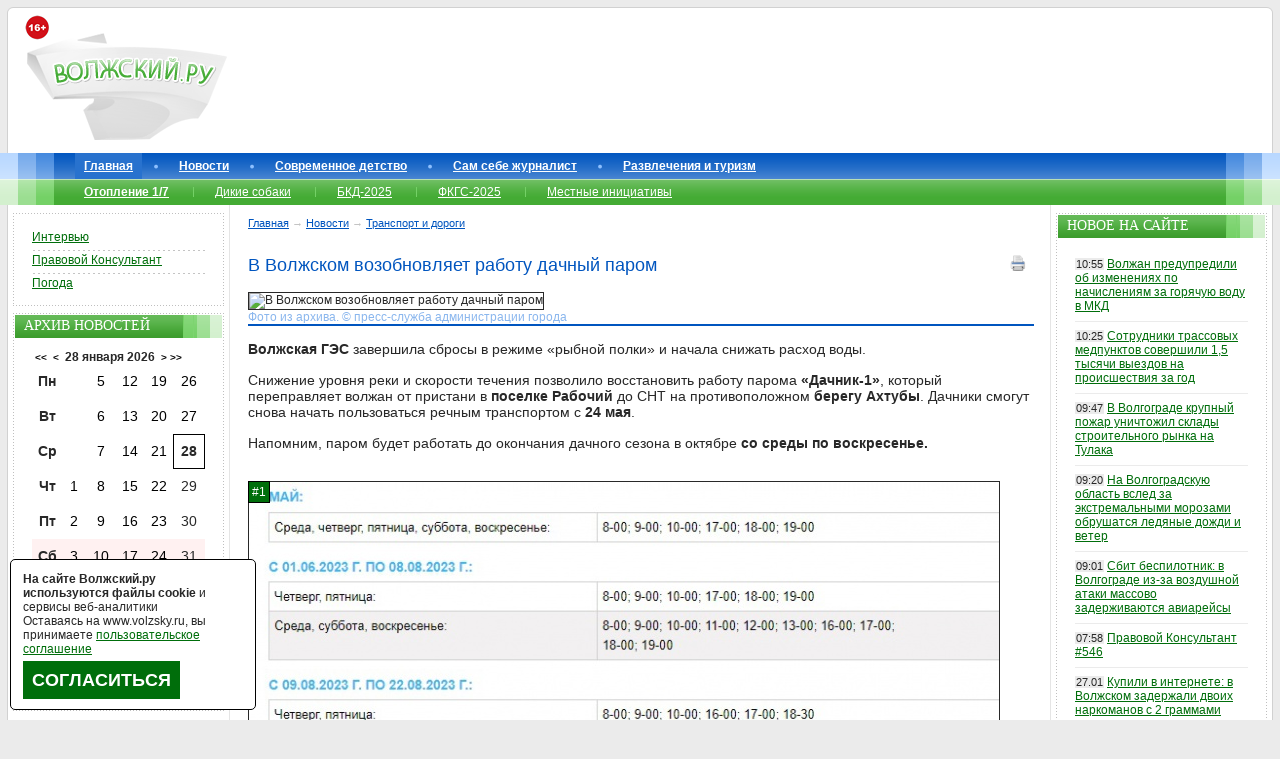

--- FILE ---
content_type: text/html; charset=windows-1251
request_url: https://www.volzsky.ru/index.php?wx=16&wx2=68400
body_size: 15937
content:
<!DOCTYPE html PUBLIC "-//W3C//DTD XHTML 1.0 Strict//EN" 
"//www.w3.org/TR/xhtml1/DTD/xhtml1-strict.dtd"> 
<html xmlns="//www.w3.org/1999/xhtml">
	<head>
		<base href="https://www.volzsky.ru/" />
		<title>В Волжском возобновляет работу дачный паром - Волжский.ру</title>
		<meta name="description" content="В Волжском возобновляет работу дачный паром" />
		<meta name="keywords" content="В, Волжском, возобновляет, работу, дачный, паром" />
		<meta http-equiv="Content-Type" content="text/html; charset=windows-1251" />
		<meta name="copyright" content="&copy; 2007-2026 Волжский.ру" />
		<meta http-equiv="imagetoolbar" content="no" />
		
	<meta property = "og:title" content = "В Волжском возобновляет работу дачный паром" />
	<meta property = "og:type" content = "article" />
	<meta property = "og:image" content = "https://www.volzsky.ru/img/2020/volzsky.ru-parom-pereprava-1.jpg" />
	<meta property = "og:description" content = "Снижение уровня реки и скорости течения позволило восстановить работу парома «Дачник-1»." />
	<meta property = "og:site_name" content = "Волжский.ру" />
	<meta property = "og:url" content = "https://www.volzsky.ru/index.php?wx=16&wx2=68400" />
	<link rel="canonical" href="https://www.volzsky.ru/index.php?wx=16&wx2=68400" />
	<link rel='amphtml' href='https://www.volzsky.ru/amp/68400/'>		<link rel="stylesheet" href="/1.css" type="text/css" />
		<link rel="shortcut icon" href="/favicon.ico">
		<link rel="alternate" type="application/rss+xml" title="Новости Волжского в RSS формате" href="/rss.php" />
						<script type="text/javascript" src="/jquery.min.js"></script>
		<script async type="text/javascript" src="/swfobject.js"></script> 
		<script async type="text/javascript" src="/error_report.js"></script>
		<script async type="text/javascript" src="/report.js"></script>
		<script async type="text/javascript" src="/reload_captcha.js"></script>
		<script async type="text/javascript" src="/ajax-dynamic-content.js"></script>
		<script async type="text/javascript" src="/ajax.js"></script>
		<script async type="text/javascript" src="/ajax-tooltip.js"></script>			
				<script>var no_google=0;</script>
		<!--[if IE 6]>
		<script async type="text/javascript" src="/minmax.js"></script>
		<![endif]-->
		<script async src="/DD_belatedPNG_0.0.8a-min.js" type="text/javascript"></script>
		<!--[if IE 9]>
		<link rel="stylesheet" href="/ie9.css" type="text/css" />
		<![endif]-->
		<script type="text/javascript" src="/js.js" async></script>
		<script async type="text/javascript">
			function getRandomArbitary(min, max)
			{
				max=max+1;
				return Math.floor(Math.random() * (max - min)) + min;
			}
		</script>
	</head>
	<body>
	
  		<div id="btouter">

			<!-- header -->
			<div id="header">
				<div id="header_1">
					<div id="header_1_1"> 
						<img loading="lazy"src="/images/16+.png" alt="16+" style="left: 10px;position: absolute;top: 15px; z-index:9;" />
						<a href="/"><img loading="lazy" id="logo" src="/images/v2/logo.png" alt="Волжский.ру" /></a>

						<div class="lr_banner" id="rekl-header" style="margin-left:220px;"><center>
							<div id="rekl-header-1">
							
							</div>
							<div id="rekl-header-2"></div>
						</center></div>
						

					</div>
				</div>
			</div>
			<!--//header-->

			<!--topmenu-->

			<div id="topmenu">
				<div id="topmenu_1">
					<div id="topmenu_1_1">
						<ul class="tm">
							<li id="menu-item0" class="tmactive"><a href="/">Главная</a></li><li id="menu-item1"><a href="/index.php?wx=16" >Новости</a></li><li id="menu-item2"><a href="/teen/" >Современное детство</a></li><li id="menu-item3"><a href="/razdel/sam-sebe-zhurnalist/" >Сам себе журналист</a></li><li id="menu-item4"><a href="/razdel/sport-turizm-i-razvlecheniya/" >Развлечения и туризм</a></li>						</ul>
							<ul class="tsm"><li><a href="/sujet/otoplenie-1-7/" ><b>Отопление 1/7</b></a></li><li><a href="/sujet/brodyachie-sobaki-v-volzhskom/" >Дикие собаки</a></li><li><a href="/sujet/bkd-2025/" >БКД-2025</a></li><li><a href="/sujet/fkgs-2025/" >ФКГС-2025</a></li><li><a href="/sujet/initsiativnoe-byudzhetirovanie-2021/" >Местные инициативы</a></li></ul><ul class="tmnew"></ul>	

						<!--ul class="tmnew">
						</ul-->
					</div>
				</div>
			</div>
			<!--//topmenu-->

						<!--content-->
			<div id="bt">
				<div id="bt1">
					<div id="bt2">
						<div id="bt3">

							<div id="bt_center">

		<!--center_col-->

		<div class="btc_nav">
<span itemscope='' itemtype='https://schema.org/BreadcrumbList'><span itemscope='' itemprop='itemListElement' itemtype='https://schema.org/ListItem'> <a href='https://www.volzsky.ru/' itemprop='item' title='Главная'><span itemprop='name'>Главная</span><meta itemprop='position' content='1'></a></span> &#8594; <span itemscope='' itemprop='itemListElement' itemtype='https://schema.org/ListItem'><a href='/index.php?wx=16' itemprop='item' title='Новости'><span itemprop='name'>Новости</span><meta itemprop='position' content='2'></a></span>  &#8594; <span itemscope='' itemprop='itemListElement' itemtype='https://schema.org/ListItem'><a href='/index.php?wx=16&categ=9' itemprop='item' title='Транспорт и дороги'><span itemprop='name'>Транспорт и дороги</span><meta itemprop='position' content='3'></a></span></span>		</div>
		<div id="rekl-upcontent"></div>
		 

<script type="text/javascript">
<!--
function aler(ss) {
prompt("Прямая ссылка на сообщение", "https://www.volzsky.ru/index.php?wx=16&wx2=68400#k" + ss);
}
//-->
</script>
<script language="javascript">
 function CallPrint(strid)
 {
  var prtContent = document.getElementById(strid);
  var mainfotoContent='';
  if(jQuery('mainfoto').length){
	mainfotoContent = document.getElementById('mainfoto');
  }
  var WinPrint = window.open('','','left=50,top=50,width=800,height=640,toolbar=0,scrollbars=1,status=0');
  WinPrint.document.write('<style>img{padding:10px;} html,body{width:98%}</style><h1>'+document.getElementById ('title_news').innerHTML+'</h1>');
  WinPrint.document.write('<div id="print" class="contentpane">');
  if(jQuery('mainfoto').length){
	WinPrint.document.write(mainfotoContent.innerHTML);
  }
  WinPrint.document.write(prtContent.innerHTML);
  WinPrint.document.write('</div>');
  var date = new Date();
  WinPrint.document.write('<p>(с) <b>Волжский.ру</b>.<br/>Страница '+window.location.href+'<br/>Распечатана '+date+'</p>');
  
  WinPrint.document.close();
  WinPrint.focus();
  WinPrint.print();
  WinPrint.close();
  
 }
 </script>
 
<h1 class="title" id='title_news'>В Волжском возобновляет работу дачный паром<div style='float:right; cursor:pointer;'><a onClick="javascript:CallPrint('n_n');" ><img src='/images/print.png' alt='Распечатать новость' title='Распечатать новость' /></a></div></h1><div class='mainfoto' id='mainfoto'> <img loading="lazy" src="img/2020/volzsky.ru-parom-pereprava-1.jpg" alt="В Волжском возобновляет работу дачный паром " class="news" /><span> <br/>Фото из архива. &copy; пресс-служба администрации города </span> </div>  

 
			<div id='n_n' itemscope itemtype='https://schema.org/NewsArticle'>
			
			
            <meta itemscope itemprop='mainEntityOfPage' itemType='https://schema.org/WebPage' itemid='https://www.volzsky.ru/index.php?wx=16&wx2=68400' content='В Волжском возобновляет работу дачный паром'/>
            <meta itemprop='description' content='Снижение уровня реки и скорости течения позволило восстановить работу парома «Дачник-1».'/>
            <meta itemprop='dateModified' content='2023-05-23T11:51:16+03:00'/>
            <meta itemprop='datePublished' content='2023-05-23T11:51:16+03:00'/>
            <div itemprop='publisher' itemscope itemtype='https://schema.org/Organization' style='display:none;'>
                <div itemprop='image' content='https://www.volzsky.ru/logotype.jpg'/></div>
                <div itemprop='logo' itemscope itemtype='https://schema.org/ImageObject'><img alt='Волжский.ру' itemprop='url image' src='https://www.volzsky.ru/logotype.jpg'/></div>
                <meta itemprop='name' content='Волжский.ру'>
                <meta itemprop='telephone' content='+78443777747'>
                <meta itemprop='address' content='404110, Волгоградская область, г.Волжский, пр.Ленина, д.64'>
                <a rel='nofollow' itemprop='url' href='https://www.volzsky.ru/'>Волжский.ру</a>
                <a rel='nofollow' itemprop='sameAs' href='https://zen.yandex.ru/volzsky.ru'>Yandex Dzen</a>
                <a rel='nofollow' itemprop='sameAs' href='https://vk.com/volzsky_ru'>Вконтакте</a>
                <a rel='nofollow' itemprop='sameAs' href='https://ok.ru/volzsky'>Одноклассники</a>
                <a rel='nofollow' itemprop='sameAs' href='https://twitter.com/volzsky'>Twitter</a>
                <a rel='nofollow' itemprop='sameAs' href='https://wx1000.livejournal.com/'>LiveJournal</a>
                <a rel='nofollow' itemprop='sameAs' href='https://t.me/VolzskyRu'>Telegram</a>
            </div>
            <div itemprop='aggregateRating' itemscope itemtype='http://schema.org/AggregateRating'>
                <meta itemprop='ratingValue' content='10'/>
                <meta itemprop='bestRating' content='7.5'/>
                <meta itemprop='ratingCount' content='4'/>
            </div>			
			
			
            <div itemprop='headline' style='display:none;'>В Волжском возобновляет работу дачный паром</div>
            <span itemprop='image' itemscope itemtype='https://schema.org/ImageObject' style='display:none;'>
				<link itemprop='url' href='https://www.volzsky.ru/img/2020/volzsky.ru-parom-pereprava-1.jpg'/>
				<link itemprop='contentUrl' href='https://www.volzsky.ru/img/2020/volzsky.ru-parom-pereprava-1.jpg'/>
			</span>
            <a href='https://www.volzsky.ru/index.php?wx=320' itemprop='author' itemscope itemtype='https://schema.org/Person' style='display:none;'> <meta itemprop='name' content='Павлова Елена'/>Павлова Елена</a>			
		
			<p><b>Волжская ГЭС</b> завершила сбросы в режиме «рыбной полки»  и начала снижать расход воды. </p><p>Снижение уровня реки и скорости течения позволило восстановить работу парома <b>«Дачник-1»</b>, который переправляет волжан от пристани в <b>поселке Рабочий</b> до СНТ на противоположном <b>берегу Ахтубы</b>. Дачники смогут снова начать пользоваться речным транспортом с <b>24 мая</b>. </p><p>Напомним, паром будет работать до окончания дачного сезона в октябре <b>со среды по воскресенье. </b></p><p><div class="fotorep"><img src="//www.volzsky.ru/img/2023/v-volzhskom-vozobnovlyaet-rabotu-dachnyy-parom-1684829753.jpg" alt="В Волжском возобновляет работу дачный паром" class="news" loading="lazy" /></div>  <span style='display:none;'>18.223.151.94</span>  </p> <div align="right" style='color:#8BB7EE; CLEAR:both;'>  Вторник, 23 мая 2023 11:51:16 </div>
</div>

	<div class="votesta" itemscope itemtype="https://data-vocabulary.org/Review-aggregate">
		<span itemprop="rating" itemscope itemtype="https://data-vocabulary.org/Rating" style="display:none;"> 
		<span property="v:itemreviewed" style="display:none;">В Волжском возобновляет работу дачный паром</span>
		<!--span itemprop="count" style="display:none;">4</span-->
		<span itemprop="average" style="display:none;">7.5</span>
		<span itemprop="best" style="display:none;">10</span>
		</span>
	
	
		<span onclick="votesta('e953ec16435005d6bc8babe0b48df571',1)"><img src="/images/like.gif" alt="Хорошая новость" title="Хорошая новость" align="left" valign="bottom" /></span> 
		<div id="vote_sta" onmouseover="ajax_showTooltip(window.event,'sta_vote_all.php?id=e953ec16435005d6bc8babe0b48df571',this);return false" onmouseout="ajax_hideTooltip()"><span style='color: GREEN;'>+2</span></div> 
		<span onclick="votesta('e953ec16435005d6bc8babe0b48df571',2)"><img src="/images/dislike.gif" alt="Плохая новость" title="Плохая новость" align="left" valign="bottom" /></span>
	</div>
	<div style="clear: both; height:10px;"></div>
									
<center style="border-bottom: 2px solid #0055BF; width: 100%; padding-bottom:10px; margin-bottom: 25px;">
 

 
<script src="https://yastatic.net/share2/share.js"></script>
<div class="ya-share2" data-curtain data-size="l" data-limit="7" data-services="telegram,vkontakte,odnoklassniki,whatsapp,pocket,moimir"></div>



</center>	 						
	<noindex>
<center>

<div style="padding:10px; width:90%; border:3px SOLID #006E0B; margin-bottom:15px; font-size:1.4em;    line-height: normal;">Вам есть чем поделиться с волжанами? Вы можете самостоятельно отправлять нам свои новости, будь то проблемные отклики или позитивные отзывы - напишите нам в рубрику «<a href="https://www.volzsky.ru/razdel/sam-sebe-zhurnalist/" target="_blank"><b>Сам себе журналист</b></a>».
<br/><br/>
Подписывайтесь на нас в соцсетях: 
												<a href="//vk.com/volzsky_ru" title="Вконтакте" rel="nofollow" target="_blank"><img loading="lazy"src="/images/icon/vkontakte.png" alt="" /></a>
												<a href="//t.me/VolzskyRu" title="Telegram" rel="nofollow" target="_blank"><img loading="lazy"src="/images/icon/telegram.png" alt="" /></a>
												<a href="//ok.ru/volzsky" title="OK" rel="nofollow" target="_blank"><img loading="lazy"src="/upload/image/ok.png" alt="" /></a>
												<!--a href="//twitter.com/volzsky" title="twitter" rel="nofollow" target="_blank"><img loading="lazy"src="/images/icon/twitter.png" alt="" /></a>
												<a href="//wx1000.livejournal.com/" title="ЖЖ" rel="nofollow" target="_blank"><img loading="lazy"src="/images/icon/livejournal.png" alt="" /></a-->
												<a href="//dzen.ru/volzsky.ru" title="zen" rel="nofollow" target="_blank"><img loading="lazy" src="/images/icon/zen.png" alt="" /></a>
</div>
<div id="yandex_rtb_R-A-10468935-18"></div></center>
</noindex>

<script type="text/javascript" src="/jquery.scrollTo-min.js"> </script>
<script type="text/javascript">
 

function browserDetectNav()
{
	if (window.chrome) 
		return(true)
	else return(false);
}

</script>


					<script type="text/javascript">
var xmlHttp = createXmlHttpRequestObject();

function createXmlHttpRequestObject() 
{
  var xmlHttp;
  try
  {
    xmlHttp = new XMLHttpRequest();
  }
  catch(e)
  {
    var XmlHttpVersions = new Array("MSXML2.XMLHTTP.6.0",
                                    "MSXML2.XMLHTTP.5.0",
                                    "MSXML2.XMLHTTP.4.0",
                                    "MSXML2.XMLHTTP.3.0",
                                    "MSXML2.XMLHTTP",
                                    "Microsoft.XMLHTTP");
    for (var i=0; i<XmlHttpVersions.length && !xmlHttp; i++) 
    {
      try 
      { 
        xmlHttp = new ActiveXObject(XmlHttpVersions[i]);
      } 
      catch (e) {}
    }
  }
  if (!xmlHttp){
  }else {
    return xmlHttp;
	}
}

var type;
var id_type;

function comrefresh(type,id_type)
{
var type;
var id_type;
  if (xmlHttp)
  {
    try
    {
	  xmlHttp.open("GET", "com-print.php?type=" + type + "&id_type=" + id_type + "&rand" + (1+Math.round(Math.random()*99999)), true);
      xmlHttp.onreadystatechange = handlecomrefresh;
      xmlHttp.send(null);
	  
    }
    catch (e)
    {
    }
  }
}

function handlecomrefresh() 
{
  if (xmlHttp.readyState != 4)
  {
  }else
  
 if (xmlHttp.readyState == 4)
  {
    if (xmlHttp.status == 200) 
    {
      try
      {
        handleServerResponsecomrefresh();
      }
      catch(e)
      {
        //alert("Error reading the response: " + e.toString());
      }
    } 
    else
    {
      //alert("There was a problem retrieving the data:\n" + xmlHttp.statusText);
    }
  }
}

function handleServerResponsecomrefresh()
{
  var xmlResponse = xmlHttp.responseXML;
  if (!xmlResponse || !xmlResponse.documentElement)
    throw("Invalid XML structure:\n" + xmlHttp.responseText);
 
  var rootNodeName = xmlResponse.documentElement.nodeName;
  if (rootNodeName == "parsererror") 
    throw("Invalid XML structure:\n" + xmlHttp.responseText);
  xmlRoot = xmlResponse.documentElement;
  if (rootNodeName != "response" || !xmlRoot.firstChild)
    throw("Invalid XML structure:\n" + xmlHttp.responseText);
  responseText = xmlRoot.firstChild.data;

var on = document.getElementById("commetnprint");
on.innerHTML = "" + responseText;
}
					comrefresh(6,68400);
					var iii;
					
					function startPart(iii)
					{
						setTimeout("endPart()", 300000*iii);
					}
					function endPart()
					{
						comrefresh(6,68400);
						
					}
					for(iii=1;iii<99;iii++){
						startPart(iii);
					}
					
    $(document).ready(function() { 
      $("A#trigger").toggle(function() { 
        //ќтображаем скрытый блок 
        $("DIV#delcom").fadeIn(); 
        return false; 
      },  
      function() { 
        //ѕр¤чем скрытый блок 
        $("DIV#delcom").fadeOut(); 
        return false; 
      });
    });

	</script>
				<div id='commetnprint'><p><br/><B>Отображение старых комментариев отключено в целях вашей и нашей безопасности.</B></p></div><p><br/><B>Добавление новых комментариев заблокировано в связи с истечением времени.</B></p><div class="informer" style="width:150px;">Популярное за неделю:</div><div class="informerin"><div class="informeritem">
			<a href="/index.php?wx=16&wx2=82729">
				<img src="img/2026/volzsky.ru-vorony-dorozhki-i-tualet-v-volzhskom-obsudili-obnovlenie-zabroshennogo-uchastka-skvera-na-ulitse-sovetskoy.jpg" width="150" class="b" alt="Вороны, дорожки и туалет: в Волжском обсудили обновление заброшенного участка сквера на улице Советской" /> <br/>
				Вороны, дорожки и туалет: в Волжском обсудили обновление заброшенного участка сквера на улице Советской
			</a>
		</div><div class="informeritem">
			<a href="/index.php?wx=16&wx2=82683">
				<img src="img/2025/volzsky.ru-v-volzhskom-mogut-zapustit-polnostyu-vosstanovlennye-tramvai-tatra.jpg" width="150" class="b" alt="В Волгограде выпустили в город первый восстановленный трамвай на базе «Татра Т3»" /> <br/>
				В Волгограде выпустили в город первый восстановленный трамвай на базе «Татра Т3»
			</a>
		</div><div class="informeritem">
			<a href="/index.php?wx=16&wx2=82687">
				<img src="img/2022/volzsky.ru-zapravka-azs-benzin-toplivo-2.jpg" width="150" class="b" alt="В Волгоградской области цена за литр бензина преодолела отметку в 90 рублей" /> <br/>
				В Волгоградской области цена за литр бензина преодолела отметку в 90 рублей
			</a>
		</div><div class="informeritem">
			<a href="/index.php?wx=16&wx2=82748">
				<img src="img/2022/volzsky.ru-shkola-klass-karantin-ucheniki-shkolniki-uchebnyy-1.jpg" width="150" class="b" alt="«Единых нормативов нет»: в школах Волгоградской области из-за морозов отменяют или сокращают уроки" /> <br/>
				«Единых нормативов нет»: в школах Волгоградской области из-за морозов отменяют или сокращают уроки
			</a>
		</div><div class="informeritem">
			<a href="/index.php?wx=16&wx2=82677">
				<img src="img/2022/volzsky.ru-tramvay-puti-2.jpg" width="150" class="b" alt="УФАС обвинило Волжскую автоколонну № 1732 в завышении тарифов" /> <br/>
				УФАС обвинило Волжскую автоколонну № 1732 в завышении тарифов
			</a>
		</div><div class="informeritem">
			<a href="/index.php?wx=16&wx2=82724">
				<img src="img/2026/volzsky.ru-pristavy-zaselili-v-5-komnatnuyu-kvartiru-vystavlennogo-byvshyay-zhenoy-volzhanina.png" width="150" class="b" alt="Приставы заселили в 5-комнатную квартиру выставленного бывшей женой волжанина" /> <br/>
				Приставы заселили в 5-комнатную квартиру выставленного бывшей женой волжанина
			</a>
		</div><div class="informeritem">
			<a href="/index.php?wx=16&wx2=82690">
				<img src="img/2023/volzsky.ru-belka-mamaev-kurgan.jpg" width="150" class="b" alt="Зверьки уже едут: в старейшем парке Волжского заведут алтайских белок" /> <br/>
				Зверьки уже едут: в старейшем парке Волжского заведут алтайских белок
			</a>
		</div><div class="informeritem">
			<a href="/index.php?wx=16&wx2=82671">
				<img src="img/2026/volzsky.ru-obshchestvennye-obsuzhdeniya-v-volzhskom-rasshiryat-trupohranilishche.jpg" width="150" class="b" alt="Общественные обсуждения: в Волжском расширят трупохранилище" /> <br/>
				Общественные обсуждения: в Волжском расширят трупохранилище
			</a>
		</div><div class="informeritem">
			<a href="/index.php?wx=16&wx2=82705">
				<img src="img/2026/volzsky.ru-v-volzhskom-v-chastnom-dome-nasmert-ugorela-semya-iz-treh-chelovek.jpg" width="150" class="b" alt="В Волжском в частном доме насмерть угорела семья из трех человек" /> <br/>
				В Волжском в частном доме насмерть угорела семья из трех человек
			</a>
		</div><div class="informeritem">
			<a href="/index.php?wx=16&wx2=82718">
				<img src="img/2014/volzsky.ru-pamyatnik-voinam-pogibshim-v-gody-grazhdanskoy-i-velikoy-otechestvennoy-voyny.jpg" width="150" class="b" alt="Концерты, митинги, уроки мужества: в Волжском утвердили программу празднования Сталинградской Победы" /> <br/>
				Концерты, митинги, уроки мужества: в Волжском утвердили программу празднования Сталинградской Победы
			</a>
		</div><div class="informeritem">
			<a href="/index.php?wx=16&wx2=82699">
				<img src="img/2026/volzsky.ru-molebny-i-besedy-v-volzhskom-osvyatili-meditsinskie-uchrezhdeniya.jpg" width="150" class="b" alt="Молебны и беседы: в Волжском освятили больничные палаты" /> <br/>
				Молебны и беседы: в Волжском освятили больничные палаты
			</a>
		</div><div class="informeritem">
			<a href="/index.php?wx=16&wx2=82712">
				<img src="img/2026/volzsky.ru-v-volzhskom-v-odnom-iz-dvorov-obnaruzhili-nezakonnyy-shlagbaum.jpg" width="150" class="b" alt="В Волжском в одном из дворов обнаружили незаконный шлагбаум" /> <br/>
				В Волжском в одном из дворов обнаружили незаконный шлагбаум
			</a>
		</div></div> 	
	<div id="rekl-undercontent"></div>
		<!--//center_col-->
<p align="right">					
<textarea name="error_text" style="width:1px; height: 1px;border:none;  background: #fff;"></textarea>
<input type="button" value="Сообщить о найденной опечатке." onclick="process(19)" style="width:250px; height: 25px; border:none; background: #fff; color: RED; cursor: hand;" />
<div id="myDivElement" class="123"> </div>
</p>	

							</div>

						</div>
							<div id="bt_left">

		<!--left_col-->
		<div class="lr_banner" id="rekl-left-1"></div>
 

 
		<div class="lr">
			<div class="lr_1">
				<div class="lr_1_1">

					<div class="lrcontent">
						<div class="lrmtop">
						</div>
						<ul class="lrm"> 

    						<li><a href="/sujet/intervyu/">Интервью</a></li>
 							<li><a href="/sujet/pravovoy-konsultant/">Правовой Консультант</a></li>
 							<li><a href="/index.php?wx=33">Погода</a></li>
 						 
							
 													</ul>
					</div>

				</div>
			</div>
		</div>
		
		<div class="lr_banner" id="rekl-left-2"></div>



		<div class="lr">
			<div class="lr_1">
				<div class="lr_1_1">

					<div class="lrt">
						<div>
							Архив новостей
						</div>
					</div>

					<div class="lrcontent">
						<center style='margin-left: -20px;'><b><a href='index.php?wx=16&time=1738011600' title='Предыдущий год' class='calend_top'><<</a></b> 
		&nbsp;<b><a href='index.php?wx=16&time=1766869200' title='Предыдущий месяц' class='calend_top'><</a></b>&nbsp;&nbsp;<b>28 января 2026</b>&nbsp;&nbsp;<b><a href='index.php?wx=16&time=1772226000' title='Следющий месяц' class='calend_top'>></a></b>&nbsp;<b><a href='index.php?wx=16&time=1801083600' title='Следющий год' class='calend_top'>>></a></b>
		</center>
		
		<table border=0 cellpadding=1 cellspacing=0  align=center class='calend'><TR align=middle valign=middle><td  width=25 align=center><b> Пн </b></td>
<td width=25 align=center></td>
<td   width=25 height=25 align=center><a href='index.php?wx=16&time=1767560400' class='calend'> 5 </a></td>
<td   width=25 height=25 align=center><a href='index.php?wx=16&time=1768165200' class='calend'> 12 </a></td>
<td   width=25 height=25 align=center><a href='index.php?wx=16&time=1768770000' class='calend'> 19 </a></td>
<td   width=25 height=25 align=center><a href='index.php?wx=16&time=1769374800' class='calend'> 26 </a></td>
</tr><TR align=middle valign=middle>
<td  width=25 align=center><b> Вт </b></td>
<td width=25 align=center></td>
<td   width=25 height=25 align=center><a href='index.php?wx=16&time=1767646800' class='calend'> 6 </a></td>
<td   width=25 height=25 align=center><a href='index.php?wx=16&time=1768251600' class='calend'> 13 </a></td>
<td   width=25 height=25 align=center><a href='index.php?wx=16&time=1768856400' class='calend'> 20 </a></td>
<td   width=25 height=25 align=center><a href='index.php?wx=16&time=1769461200' class='calend'> 27 </a></td>
</tr><TR align=middle valign=middle>
<td  width=25 align=center><b> Ср </b></td>
<td  width=25 align=center>&nbsp;</td>
<td   width=25 height=25 align=center><a href='index.php?wx=16&time=1767733200' class='calend'> 7 </a></td>
<td   width=25 height=25 align=center><a href='index.php?wx=16&time=1768338000' class='calend'> 14 </a></td>
<td   width=25 height=25 align=center><a href='index.php?wx=16&time=1768942800' class='calend'> 21 </a></td>
<td class='calend_tek'  width=25 align=center>28</td>
</tr><TR align=middle valign=middle>
<td  width=25 align=center><b> Чт </b></td>
<td   width=25 height=25 align=center><a href='index.php?wx=16&time=1767214800' class='calend'> 1 </a></td>
<td   width=25 height=25 align=center><a href='index.php?wx=16&time=1767819600' class='calend'> 8 </a></td>
<td   width=25 height=25 align=center><a href='index.php?wx=16&time=1768424400' class='calend'> 15 </a></td>
<td   width=25 height=25 align=center><a href='index.php?wx=16&time=1769029200' class='calend'> 22 </a></td>
<td   width=25 align=center>29</td>
</tr><TR align=middle valign=middle>
<td  width=25 align=center><b> Пт </b></td>
<td   width=25 height=25 align=center><a href='index.php?wx=16&time=1767301200' class='calend'> 2 </a></td>
<td   width=25 height=25 align=center><a href='index.php?wx=16&time=1767906000' class='calend'> 9 </a></td>
<td   width=25 height=25 align=center><a href='index.php?wx=16&time=1768510800' class='calend'> 16 </a></td>
<td   width=25 height=25 align=center><a href='index.php?wx=16&time=1769115600' class='calend'> 23 </a></td>
<td   width=25 align=center>30</td>
</tr><TR align=middle valign=middle>
</tr><TR align=middle valign=middle>
<td style="background: #FFF1F1; " width=25 align=center><b> Сб </b></td>
<td  style="background: #FFF1F1; " width=25 height=25 align=center><a href='index.php?wx=16&time=1767387600' class='calend'> 3 </a></td>
<td  style="background: #FFF1F1; " width=25 height=25 align=center><a href='index.php?wx=16&time=1767992400' class='calend'> 10 </a></td>
<td  style="background: #FFF1F1; " width=25 height=25 align=center><a href='index.php?wx=16&time=1768597200' class='calend'> 17 </a></td>
<td  style="background: #FFF1F1; " width=25 height=25 align=center><a href='index.php?wx=16&time=1769202000' class='calend'> 24 </a></td>
<td  style="background: #FFF1F1; " width=25 align=center>31</td>
</tr><TR align=middle valign=middle>
</tr><TR align=middle valign=middle>
<td style="background: #FFF1F1; " width=25 align=center><b> Вс </b></td>
<td  style="background: #FFF1F1; " width=25 height=25 align=center><a href='index.php?wx=16&time=1767474000' class='calend'> 4 </a></td>
<td  style="background: #FFF1F1; " width=25 height=25 align=center><a href='index.php?wx=16&time=1768078800' class='calend'> 11 </a></td>
<td  style="background: #FFF1F1; " width=25 height=25 align=center><a href='index.php?wx=16&time=1768683600' class='calend'> 18 </a></td>
<td  style="background: #FFF1F1; " width=25 height=25 align=center><a href='index.php?wx=16&time=1769288400' class='calend'> 25 </a></td>
<td width=25 align=center></td>
</tr></table>
					</div>

				</div>
			</div>
		</div>
			
 	
		<div class="lr">
			<div class="lr_1">
				<div class="lr_1_1">

					<div class="lrt">
						<div>
							Поиск
						</div>
					</div>

					 

				
					
					<div class="lrcontent">
						<form action="/search.php" method="get">
							<div id="se"> 
 <input name="text" type="text" id="setext" value="Поиск" onfocus="if(this.value=='Поиск') this.value=''" onblur="if(this.value=='') this.value='Поиск'" /><input type="hidden" name="searchid" value="152461"/><input type="image" id="sebutton" src="/images/v2/sebutton.gif" alt="OK" />
							</div> 
						</form>
					</div>

				</div>
			</div>
		</div>
					
		<div class="lr_banner" id="rekl-left-3"></div>
  
 
 
	 
		<div class="lr_banner" id="rekl-left-4"></div>
 		
		<div class="lr">
			<div class="lr_1">
				<div class="lr_1_1">
					<div class="lrcontent">
						<div class="lrmtop">
						</div>
						<ul class="lrm">
							<!--li><a href="/press-relize.php">Пресс-релизы</a> <!--, <a href="/press-reliz.php">старые</a>-- ></li-->
							<li><a href="/index.php?wx=34">Использование информации сайта</a></li>
							<li><a href="/index.php?wx=49">Условия использования сайта</a></li>
						</ul>
					</div>
				</div>
			</div>		
		</div>
		
		<div class="lr_banner" id="rekl-left-5"></div>	
		
		<div class="lr">
			<div class="lr_1">
				<div class="lr_1_1">

					<div class="lrt">
						<div>
							Фоторепортажи
						</div>
					</div>

					<div class="lrcontent">
						<div class="lrmtop"></div>
							<ul class="lr_news">
					<li><span>24.01</span> <a href='/index.php?wx=16&wx2=82729' title='Вороны, дорожки и туалет: в Волжском обсудили обновление заброшенного участка сквера на улице Советской'>Вороны, дорожки и туалет: в Волжском обсудили обновление заброшенного участка сквера на улице Советской</a></li><li><span>22.01</span> <a href='/index.php?wx=16&wx2=82698' title='Трудоустройство и 3D-печать: депутаты облдумы оценили успехи Волжского дома соцобслуживания'>Трудоустройство и 3D-печать: депутаты облдумы оценили успехи Волжского дома соцобслуживания</a></li><li><span>19.01</span> <a href='/index.php?wx=16&wx2=82637' title='«Что ж так холодно&#063;»: жители Волжского массово окунаются в ледяную воду на Крещение'>«Что ж так холодно&#063;»: жители Волжского массово окунаются в ледяную воду на Крещение</a></li><li><span>13.01</span> <a href='/index.php?wx=16&wx2=82535' title='Дорожники бездействуют: улицы Волжского после дождя сковал зеркальный гололед'>Дорожники бездействуют: улицы Волжского после дождя сковал зеркальный гололед</a></li><li><span>30.12</span> <a href='/index.php?wx=16&wx2=82454' title='Темнота и разруха: жители бывшего общежития в Волжском жалуются на работу УК'>Темнота и разруха: жители бывшего общежития в Волжском жалуются на работу УК</a></li>							</ul>
							<p><br/><a href='//www.volzsky.ru/index.php?wx=16&categ=photoreport'><b>Все фоторепортажи</b></a></p>
						
					</div>

				</div>
			</div>
		</div>
				<div class="lr_banner" id="rekl-left-6"></div>	

		<div class="lr">
			<div class="lr_1">
				<div class="lr_1_1">

					<div class="lrt">
						<div>
							Видеорепортажи
						</div>
					</div>

					<div class="lrcontent">
						<div class="lrmtop"></div>
							<ul class="lr_news">
					<li><span>23.01</span> <a href='/index.php?wx=16&wx2=82709' title='В Волжском эвакуировали автомобили, оставленные под запрещающими знаками'>В Волжском эвакуировали автомобили, оставленные под запрещающими знаками</a></li><li><span>19.01</span> <a href='/index.php?wx=16&wx2=82638' title='Был пьян: в Волжском задержали вандала, оторвавшего лапки суслику'>Был пьян: в Волжском задержали вандала, оторвавшего лапки суслику</a></li><li><span>19.01</span> <a href='/index.php?wx=16&wx2=82634' title='Разошелся по крупному: в Волгограде накрыли крупную подпольную нарколабораторию'>Разошелся по крупному: в Волгограде накрыли крупную подпольную нарколабораторию</a></li><li><span>19.01</span> <a href='/index.php?wx=16&wx2=82630' title='Не вписалась в плавный поворот: в Волжском женщина на «ВАЗ-2114» влетела в столб'>Не вписалась в плавный поворот: в Волжском женщина на «ВАЗ-2114» влетела в столб</a></li><li><span>17.01</span> <a href='/index.php?wx=16&wx2=82618' title='В Волжском на камеру попал вандал, который разрушил очередного суслика'>В Волжском на камеру попал вандал, который разрушил очередного суслика</a></li>							</ul>
							<p><br/><a href='//www.volzsky.ru/index.php?wx=16&categ=videoreport'><b>Все видеорепортажи</b></a></p>
						
					</div>

				</div>
			</div>
		</div>
   

	
		
		<div class="lr">
			<div class="lr_1">
				<div class="lr_1_1">

					<div class="lrt">
						<div>
							Соцсети
						</div>
					</div>

					<div class="lrcontent" style="margin: 0 10px 16px 10px;">
						<div class="lrmtop"></div>
							 <center>
												<a href="//vk.com/volzsky_ru" title="Вконтакте" rel="nofollow" target="_blank"><img loading="lazy"src="/images/icon/vkontakte.png" alt="" /></a>
												<a href="//ok.ru/volzsky" title="OK" rel="nofollow" target="_blank"><img loading="lazy"src="/upload/image/ok.png" alt="" /></a>
												<a href="//t.me/VolzskyRu" title="Telegram" rel="nofollow" target="_blank"><img loading="lazy"src="/images/icon/telegram.png" alt="" /></a>
												
												<a href="//twitter.com/volzsky" title="twitter" rel="nofollow" target="_blank"><img loading="lazy"src="/images/icon/twitter.png" alt="" /></a>
												<!--a href="//wx1000.livejournal.com/" title="ЖЖ" rel="nofollow" target="_blank"><img loading="lazy"src="/images/icon/livejournal.png" alt="" /></a-->
												<a href="https://dzen.ru/volzsky.ru?favid=16002" title="zen" rel="nofollow" target="_blank"><img loading="lazy"src="/images/icon/zen.jpg" alt="" /></a>
												<a href="https://www.youtube.com/VolzskyRu" title="YouTube" rel="nofollow" target="_blank"><img loading="lazy"src="/images/icon/youtube.png" alt="" /></a>
								</center>				 
							 
					</div>

				</div>
			</div>
		</div>
		<script type="text/javascript" src="//vk.com/js/api/openapi.js?95"></script>
		<div id="vk_groups"></div><script>VK.Widgets.Group("vk_groups", {mode: 0, width: "211", height: "300", color1: 'FFFFFF', color2: '000000', color3: '4EAB3F'}, 10514968);</script> 
 

		<div id="rekl-soc"></div> 
		

		

		<!--noindex--><br/><br/><span style="color: #9C9C9C;font-size: 10px;">Пользуясь данным ресурсом вы соглашаетесь с <a href="//www.volzsky.ru/index.php?wx=49" target="_blank" style="color: #9C9C9C;font-size: 10px;">«Условиями использования сайта»</a>, в т.ч. даёте разрешение на сбор, анализ и хранение своих персональных данных, в т.ч. cookies.</span>
		
		<br/><br/><span style="color: #9C9C9C;font-size: 10px; ">На сайте могут содержаться ссылки на СМИ, физлиц включённые Минюстом в  <a  href="https://minjust.gov.ru/ru/activity/directions/998/" target="_blank" style="color: #9C9C9C;font-size: 10px;" rel="nofollow">Реестр иностранных средств массовой информации, выполняющих функции иностранного агента</a>, упоминания организаций деятельность которых <a href="https://minjust.gov.ru/ru/pages/perechen-obshestvennyh-i-religioznyh-obedinenij-deyatelnost-kotoryh-priostanovlena-v-svyazi-s-osushestvleniem-imi-ekstremistskoj-deyatelnosti/" rel="nofollow" target="_blank" style="color: #9C9C9C;font-size: 10px;" rel="nofollow">приостановлена в связи с осуществлением ими экстремистской деятельности</a> или <a style="color: #9C9C9C;font-size: 10px;" rel="nofollow" href="https://minjust.gov.ru/ru/documents/7822/" rel="nofollow">ликвидированных / запрещённых по основаниям, предусмотренным Федеральным законом от 25.07.2002 № 114-ФЗ «О противодействии экстремистской деятельности»</a>.</span>
		<!--/noindex-->
		<span style="/**/ overflow: hidden; position: absolute; height: 10px; width: 10px;display:block; /**/">
		 
		</span>
		<div id="rekl-left-prilip"><div id="yandex_rtb_R-A-10468935-11"></div></div>
		<!--//left_col-->

							</div>
					</div>
				</div>
				
							<div id="bt_right">

		<!--right_col-->
		<div class="lr_banner" id="rekl-right-1"></div>				

		

 
		<div class="lr">
			<div class="lr_1">
				<div class="lr_1_1">

					<div class="lrt">
						<div>
							Новое на сайте
						</div>
					</div>

					<div class="lrcontent">
						<ul class="lr_news">
<li><span>10:55</span><a href="/index.php?wx=16&wx2=82770">Волжан предупредили об изменениях по начислениям за горячую воду в МКД</a></li><li><span>10:25</span><a href="/index.php?wx=16&wx2=82769">Сотрудники трассовых медпунктов совершили 1,5 тысячи выездов на происшествия за год</a></li><li><span>09:47</span><a href="/index.php?wx=16&wx2=82768">В Волгограде крупный пожар уничтожил склады строительного рынка на Тулака</a></li><li><span>09:20</span><a href="/index.php?wx=16&wx2=82767">На Волгоградскую область вслед за экстремальными морозами обрушатся ледяные дожди и ветер</a></li><li><span>09:01</span><a href="/index.php?wx=16&wx2=82766">Сбит беспилотник: в Волгограде из-за воздушной атаки массово задерживаются авиарейсы</a></li><li><span>07:58</span><a href="/index.php?wx=16&wx2=82765">Правовой Консультант #546</a></li><li><span>27.01</span><a href="/index.php?wx=16&wx2=82764">Купили в интернете: в Волжском задержали двоих наркоманов с 2 граммами «соли»</a></li><li><span>27.01</span><a href="/index.php?wx=16&wx2=82763">Не осталось рейсов: в волгоградском аэропорту значительно просел пассажиропоток</a></li><li><span>27.01</span><a href="/index.php?wx=16&wx2=82760">Волгоградские пенсионеры получают замещающий стационары уход на дому</a></li><li><span>27.01</span><a href="/index.php?wx=16&wx2=82759">Волжанке пришлось устанавливать отцовство погибшего на СВО сына ради выплат внуку</a></li><li><span>27.01</span><a href="/index.php?wx=16&wx2=82758">В Волгоградской области утвердили план мероприятий по борьбе с коррупцией</a></li><li class="hidenews" style="display:none;"><span>27.01</span><a href="/index.php?wx=16&wx2=82757">В Волгоградской области впервые пройдет региональная студенческая спартакиада</a></li><li class="hidenews" style="display:none;"><span>27.01</span><a href="/index.php?wx=16&wx2=82756">В Волжском ежедневно расчищают от снега и наледи 49 общественных пространств</a></li><li class="hidenews" style="display:none;"><span>27.01</span><a href="/index.php?wx=16&wx2=82755">В Волгоградской области завершили импортозамещение системы «112»</a></li><li class="hidenews" style="display:none;"><span>27.01</span><a href="/index.php?wx=16&wx2=82754">Волжанин обманул москвича при покупке земли в Среднеахтубинском районе</a></li><li class="hidenews" style="display:none;"><span>27.01</span><a href="/index.php?wx=16&wx2=82753">В волгоградском аэропорту начались задержки рейсов в Шереметьево</a></li><li class="hidenews" style="display:none;"><span>27.01</span><a href="/index.php?wx=16&wx2=82752">Волгоградцев предупредили об аномальных холодах по северу области</a></li><li class="hidenews" style="display:none;"><span>27.01</span><a href="/index.php?wx=16&wx2=82751">На Зелёном на стоянке сгорел неисправный автобус</a></li><li class="hidenews" style="display:none;"><span>26.01</span><a href="/index.php?wx=16&wx2=82750">Волгоградский аэропорт предупредил пассажиров о возможных задержках рейсов</a></li><li class="hidenews" style="display:none;"><span>26.01</span><a href="/index.php?wx=16&wx2=82749">В Волжском двое молодых людей вынесли алкоголь из крупной торговой сети</a></li><span style="cursor:pointer; border-bottom: 1px dashed #023c00; color: #023c00;" class="shownews" onclick="jQuery('.hidenews').show(); jQuery('.shownews').hide();">Ещё новое на сайте</span>
						</ul>
					</div>

				</div>
			</div>
		</div>
		<div class="lr_banner" id="rekl-right-2"></div>		

		<div class="lr">
			<div class="lr_1">
				<div class="lr_1_1">

					<div class="lrt">
						<div>
							Комментарии
						</div>
					</div>
					<div class="lrcontent">
						<dl class="topst">
<ul class="lr_news">

				
				<li>
				<span>11:39</span>
				<a href="//www.volzsky.ru/index.php?wx=16&wx2=82752#k1116179">Александер: Волгоградцев предупредили об аномальных холодах по северу области</a>
				</li>
			
				
				<li>
				<span>11:37</span>
				<a href="//www.volzsky.ru/index.php?wx=16&wx2=82768#k1116178">За СССР: В Волгограде крупный пожар уничтожил склады строительного рынка на Тулака</a>
				</li>
			
				
				<li>
				<span>11:33</span>
				<a href="//www.volzsky.ru/index.php?wx=16&wx2=82768#k1116177">проходимец: В Волгограде крупный пожар уничтожил склады строительного рынка на Тулака</a>
				</li>
			
				
				<li>
				<span>11:29</span>
				<a href="//www.volzsky.ru/index.php?wx=16&wx2=82752#k1116176">Владимир Б.: Волгоградцев предупредили об аномальных холодах по северу области</a>
				</li>
			
				
				<li>
				<span>11:28</span>
				<a href="//www.volzsky.ru/index.php?wx=16&wx2=82770#k1116175">Наблюдатель: Волжан предупредили об изменениях по начислениям за горячую воду в МКД</a>
				</li>
			
				
				<li>
				<span>11:18</span>
				<a href="//www.volzsky.ru/index.php?wx=16&wx2=82752#k1116174">Александер: Волгоградцев предупредили об аномальных холодах по северу области</a>
				</li>
			
				
				<li>
				<span>11:14</span>
				<a href="//www.volzsky.ru/index.php?wx=16&wx2=82752#k1116173">Александер: Волгоградцев предупредили об аномальных холодах по северу области</a>
				</li>
			</ul>
	<!--p><a href="//www.volzsky.ru/index.php?wx=56"><b>Последние комментарии</b></a></p-->
					</div>

				</div>
			</div>
		</div>	
	
		<div class="lr_banner" id="rekl-right-3"></div>
	

		<div class="lr">
			<div class="lr_1">
				<div class="lr_1_1">

					<div class="lrt">
						<div>
							Самое обсуждаемое
						</div>
					</div>

					<div class="lrcontent">
						<dl class="topst">
<dt>&middot; 34 мнения за неделю:</dt><dd><a href="//www.volzsky.ru/index.php?wx=16&wx2=82729#com">Вороны, дорожки и туалет: в Волжском обсудили обновление заброшенного участка сквера на улице Советской</a></dd><dt>&middot; 33 мнения за неделю:</dt><dd><a href="//www.volzsky.ru/razdel/sam-sebe-zhurnalist/mau-sgt-bez-preduprezhdeniya-izmenila-daty-podachi-pokazaniy#com"> МАУ «СГТ» без предупреждения изменило даты подачи показаний</a></dd><dt>&middot; 32 мнения за неделю:</dt><dd><a href="//www.volzsky.ru/index.php?wx=16&wx2=82730#com">В Волжском 75-летний водитель у «Магнит Экстра» наехал на пешехода</a></dd><dt>&middot; 28 мнений за неделю:</dt><dd><a href="//www.volzsky.ru/index.php?wx=16&wx2=82746#com">Россия заняла 15 место в рейтинге доступности бензина среди европейских стран</a></dd><dt>&middot; 21 мнение за неделю:</dt><dd><a href="//www.volzsky.ru/index.php?wx=16&wx2=82699#com">Молебны и беседы: в Волжском освятили больничные палаты</a></dd><dt>&middot; 21 мнение за неделю:</dt><dd><a href="//www.volzsky.ru/index.php?wx=16&wx2=82683#com">В Волгограде выпустили в город первый восстановленный трамвай на базе «Татра Т3»</a></dd><dt>&middot; Восемнадцать мнений за неделю:</dt><dd><a href="//www.volzsky.ru/index.php?wx=16&wx2=82719#com">Вышли к людям: в Волгоградской области убьют 25 диких зверей</a></dd><dt>&middot; Восемнадцать мнений за неделю:</dt><dd><a href="//www.volzsky.ru/index.php?wx=16&wx2=82690#com">Зверьки уже едут: в старейшем парке Волжского заведут алтайских белок</a></dd><dt>&middot; Семнадцать мнений за неделю:</dt><dd><a href="//www.volzsky.ru/index.php?wx=16&wx2=82738#com">Волжская автоколонна добавила рейсы на маршруте № 123 «Волжский – Волгоград»</a></dd><dt>&middot; Шестнадцать мнений за неделю:</dt><dd><a href="//www.volzsky.ru/index.php?wx=16&wx2=82752#com">Волгоградцев предупредили об аномальных холодах по северу области</a></dd>					
					<a href="//www.volzsky.ru/index.php?wx=55&type=1"><b>ТОП обсуждений за неделю</b></a><br/>
					<a href="//www.volzsky.ru/index.php?wx=55"><b>ТОП самых-самых на сайте</b></a>
					</div>

				</div>
			</div>
		</div>

		<div class="lr_banner" id="rekl-right-4"></div>

 		<div class="lr">
			<div class="lr_1">
				<div class="lr_1_1">

					<div class="lrt">
						<div>
							Комментарии дня
						</div>
					</div>

					<div class="lrcontent">
	<p><b>Лучший комментарий дня:</b></p><p><span class='btc_block-5_1_1_div_plus'><b>+24</b></span> <a href='//www.volzsky.ru/index.php?wx=16&wx2=82758#k1116122'> Автор: <b>Пчеловод</b>.</a> <br/> Пчелы против меда&#063; <a href='//www.volzsky.ru/index.php?wx=16&wx2=82758#k1116122'>...</a></p><br/><p><b>Худший комментарий дня:</b></p><p> <span class='btc_block-5_1_1_div_minus'><b>-5</b></span> <a href='//www.volzsky.ru/index.php?wx=16&wx2=82749#k1116098'>Автор: <b>Крен</b>.</a> <br/> за 30 сам работай <a href='//www.volzsky.ru/index.php?wx=16&wx2=82749#k1116098'>...</a></p>					<span class="com_menu">Данные за прошедшие сутки.</span>
					</div>

				</div>
			</div>
		</div>
				<div class="lr_banner" id="rekl-right-5"></div>
		
		<div class="lr">
			<div class="lr_1">
				<div class="lr_1_1 tp">

					<div class="lrt">
						<div class="tptabs">
							<span class="tptabsl current">Погода</span>/<span class="tptabsr">Курсы валют</span>
						</div>
					</div>
<div class="tpcont visible">
							<div>
								<b>Днём</b>
								<span>-11</span>
								<img loading="lazy"src="/images/v2/weather/3.jpg" alt="Пасмурно. Без осадков" title="Пасмурно. Без осадков" />
								<p title="Ветер Северный 7 м/с">Ветер 7 м/с</p>
							</div>
		
							<div>
								<b>Вечером</b>
								<span>-14</span>
								<img loading="lazy"src="/images/v2/weather/3.jpg" alt="Пасмурно. Без осадков" title="Пасмурно. Без осадков" />
								<p title="Ветер Северный 7 м/с">Ветер 7 м/с</p>
							</div>
		
						
							<span class="tpcont_a">
								<a href="//www.volzsky.ru/index.php?wx=33">Погода на сутки</a>     <a href="//www.gismeteo.ru/city/daily/11934/" rel="nofollow" target="_blank">GisMeteo</a>
							</span>
						</div>

						<div class="tpcont">
		<div>
								<b>Сегодня</b>
								<p>$ 76.01</p>
								<p>&#8364; 90.29</p>
							</div>
							<div>
								<b></b>
								<p> </p>
								<p> </p>
							</div>
							<span class="tpcont_a"></span>
						</div>				</div>
			</div>
		</div>
		
	 <br/>Новое: <a href='https://polit-gramota.ru/raznoe/vybor-napolnyh-veshalok-dlya-odezhdy-udobstvo-i-stil-dlya-vashego-doma' target='_blank'>Ссылка</a>		
	<span style=" /**/overflow: hidden; position: absolute; height: 10px; width: 10px;display:block; /**/">

			</span>
		</p> 
		<div id="rekl-right-prilip"> <div id="yandex_rtb_R-A-10468935-10"></div></div>
		
		<!--//right_col-->

							</div>
			</div>
			<!--//content-->

			<div id="fg"></div>

		</div>
		<div id="footer">
			<div id="footer_1">
				<div id="footer_1_1">
					<div id="fb">	
							 
							<!--LiveInternet counter--><a href="https://www.liveinternet.ruu/click"
							target="_blank" rel="nofollow"><img id="licnt71ED" width="1" height="1" style="border:0" 
							title="LiveInternet: показано число просмотров за 24 часа, посетителей за 24 часа и за сегодня"
							src="[data-uri]"
							alt=""/></a><script>(function(d,s){d.getElementById("licnt71ED").src=
							"https://counter.yadro.ru/hit?t17.2;r"+escape(d.referrer)+
							((typeof(s)=="undefined")?"":";s"+s.width+"*"+s.height+"*"+
							(s.colorDepth?s.colorDepth:s.pixelDepth))+";u"+escape(d.URL)+
							";h"+escape(d.title.substring(0,150))+";"+Math.random()})
							(document,screen)</script><!--/LiveInternet-->

							<script type="text/javascript"><!--
							function cl(link)
							{
							 var img = new Image(1,1);
							 img.src = '//www.liveinternet.ru/click?*' + link;
							}
							//--></script>		     
							<img loading="lazy" src="/upload/image/advert_(3).gif" border="0" width="88" height="31" /></a>
							
							<!-- Global site tag (gtag.js) - Google Analytics -->
							<script async src="https://www.googletagmanager.com/gtag/js?id=UA-8984243-2"></script>
							<script>
							  window.dataLayer = window.dataLayer || [];
							  function gtag(){dataLayer.push(arguments);}
							  gtag('js', new Date());

							  gtag('config', 'UA-8984243-2');
							</script>

							<!-- Rating@Mail.ru counter -->
							<script type="text/javascript">
							var _tmr = window._tmr || (window._tmr = []);
							_tmr.push({id: "1472350", type: "pageView", start: (new Date()).getTime()});
							(function (d, w, id) {
							  if (d.getElementById(id)) return;
							  var ts = d.createElement("script"); ts.type = "text/javascript"; ts.async = true; ts.id = id;
							  ts.src = (d.location.protocol == "https:" ? "https:" : "http:") + "//top-fwz1.mail.ru/js/code.js";
							  var f = function () {var s = d.getElementsByTagName("script")[0]; s.parentNode.insertBefore(ts, s);};
							  if (w.opera == "[object Opera]") { d.addEventListener("DOMContentLoaded", f, false); } else { f(); }
							})(document, window, "topmailru-code");
							</script><noscript><div>
							<img src="//top-fwz1.mail.ru/counter?id=1472350;js=na" style="border:0;position:absolute;left:-9999px;" alt="" />
							</div></noscript>
							<!-- //Rating@Mail.ru counter -->
							<irBlock id="counter"></irBlock>

<!-- Yandex.Metrika counter -->
<script type="text/javascript" >
   (function(m,e,t,r,i,k,a){m[i]=m[i]||function(){(m[i].a=m[i].a||[]).push(arguments)};
   m[i].l=1*new Date();k=e.createElement(t),a=e.getElementsByTagName(t)[0],k.async=1,k.src=r,a.parentNode.insertBefore(k,a)})
   (window, document, "script", "https://mc.yandex.ru/metrika/tag.js", "ym");

   ym(98466, "init", {
        clickmap:true,
        trackLinks:true,
        accurateTrackBounce:true
   });
</script>
<noscript><div><img src="https://mc.yandex.ru/watch/98466" style="position:absolute; left:-9999px;" alt="" /></div></noscript>
<!-- /Yandex.Metrika counter -->
						
					</div>
					<div id="fc">
						<p>2007 – 2026 &copy; <a href="/" title="Волжский.ру">Волжский.ру</a> (16+)</p>
						<p>ЭЛ № ФС77-57666 выдано Роскомнадзором 18.04.2014г. <u><a href="/index.php?wx=320" target="_blank" >Выходные данные.</a></u></p>
						<p><!--noindex-->Контакты:  admin<b>@</b>volzsky.ru, тел/факс (8443) 77-77-47, +7 (966) 785-80-21 (реклама). <!--/noindex--></p> 
						
					</div>
					<div id="fd">
						<p> <a href="/index.php?wx=40" style="color:WHITE;">Реклама на сайте Волжский.ру</a> </p>
						<p> <a href="/index.php?wx=49" style="color:WHITE;">Пользовательское соглашение
</a> </p><!--p><br/> Powered by NGINX </p-->
					</div>
				</div>
			</div>
		</div>

		<script async type="text/javascript" src="/system.js?73412"></script>
	 
<script async type="text/javascript" src="/popup.js"></script>
		<div id="popup">
<p><strong>На сайте Волжский.ру используются файлы cookie</strong> и сервисы веб-аналитики</p><p>
Оставаясь на www.volzsky.ru, вы принимаете <a href="https://www.volzsky.ru/index.php?wx=49" target="_blank">пользовательское соглашение</a>	</p>		  
			<p><br><a class="close" onclick="closepopup()" title="Нажимая «СОГЛАСИТЬСЯ», вы соглашаетесь с их использованием и передачей данных сервису веб-аналитики. Если нет — измените настройки браузера или покиньте сайт.">СОГЛАСИТЬСЯ</a></p>
		</div>
		
			 
		

		<style type="text/css">
			#popup{
				display:none;
				background: #fff;
				width: 220px;
				height: 125px;
				position: fixed;
				left:0;
				margin:10px;
				bottom:0;
				z-index: 9999999;
				border: 1px SOLID black;
				border-radius: 5px;
				/*overflow:hidden;*/
				padding: 1em;
			} 
			 
			.close{
				height: 30px;
				padding:0.5em;
				cursor: pointer;
				color:#fff;
				background:#006E0B;
				font-weight:bolder;
				text-align: center;
				text-decoration: none;
				font-size: 18px;
				top: 0;
				width: 24px;
				 
			}
		</style>
		
		
 
		
		<script async type="text/javascript" src="/reklama2.php?9778"></script>		
		<script async type="text/javascript" src="/234234.php?9961"></script>		
 
		<script async type="text/javascript">
			jQuery(function() {
				jQuery(window).scroll(function() {
					if(jQuery(this).scrollTop() != 0) {
						jQuery('#toTop').fadeIn();
					} else {
						jQuery('#toTop').fadeOut();
					}
				});
				jQuery('#toTop').click(function() {
					jQuery('body,html').animate({scrollTop:0},800);
				});
			});
		</script>	
		<div id="toTop"> ^ Наверх </div>		
 
 
 		
 		
<style>
.sticky {
  position: fixed;
  z-index: 101;
}
.stop {
  position: relative;
  z-index: 101;
}
</style>
 

<script>
	Array.prototype.slice.call(document.querySelectorAll('#rekl-right-prilip,#rekl-left-prilip')).forEach(function(a) {  // селекторы блоков, которые будут фиксироваться. Может быть как один блок, так два и более
	var b = null, P = 0;
	window.addEventListener('scroll', Ascroll, false);
	document.body.addEventListener('scroll', Ascroll, false);
	function Ascroll() {
	  if (b == null) {
		var Sa = getComputedStyle(a, ''), s = '';
		for (var i = 0; i < Sa.length; i++) {
		  if (Sa[i].indexOf('overflow') == 0 || Sa[i].indexOf('padding') == 0 || Sa[i].indexOf('border') == 0 || Sa[i].indexOf('outline') == 0 || Sa[i].indexOf('box-shadow') == 0 || Sa[i].indexOf('background') == 0) {
			s += Sa[i] + ': ' +Sa.getPropertyValue(Sa[i]) + '; '
		  }
		}
		b = document.createElement('div');
		b.style.cssText = s + ' box-sizing: border-box; width: ' + a.offsetWidth + 'px;';
		a.insertBefore(b, a.firstChild);
		var l = a.childNodes.length;
		for (var i = 1; i < l; i++) {
		  b.appendChild(a.childNodes[1]);
		}
		a.style.height = b.getBoundingClientRect().height + 'px';
		a.style.padding = '0';
		a.style.border = '0';
	  }
	  var Ra = a.getBoundingClientRect(),
		  R = Math.round(Ra.top + b.getBoundingClientRect().height - document.querySelector('#bt_center').getBoundingClientRect().bottom + 0);
	  if ((Ra.top - P) <= 0) {
		if ((Ra.top - P) <= R) {
		  b.className = 'stop';
		  b.style.top = - R +'px';
		  b.style.left = 0;
		} else {
		  b.className = 'sticky';
		  b.style.top = P + 'px';
		  b.style.left = Ra.left + 'px';
		}
	  } else {
		b.className = '';
		b.style.top = '';
		b.style.left = '';
	  }
	  window.addEventListener('resize', function() {
		a.children[0].style.width = getComputedStyle(a, '').width;
		b.style.left = (b.className == 'sticky' ? (a.getBoundingClientRect().left + 'px') : '0');
	  }, false);
	}
	})
</script>		
<!--script type="text/javascript" async>!function(){var t=document.createElement("script");t.type="text/javascript",t.async=!0,t.src="https://vk.com/js/api/openapi.js?162",t.onload=function(){VK.Retargeting.Init("VK-RTRG-389766-2OsSX"),VK.Retargeting.Hit()},document.head.appendChild(t)}();</script><noscript><img src="https://vk.com/rtrg?p=VK-RTRG-389766-2OsSX" style="position:fixed; left:-999px;" alt=""/></noscript-->
<script >
function clc(id) { // Вызываем функцию по нажатию на кнопку
    var popup_id = jQuery('#' + id); // Связываем rel и popup_id
    jQuery(popup_id).show('slow'); // Открываем окно
    jQuery('.overlay_popup').show(); // Открываем блок заднего фона
}
function clz() { // Вызываем функцию по нажатию на кнопку
   jQuery('.overlay_popup, .popup').hide(); 
}
 


</script>								

 	</body>
</html><!--Cтраница сгенерирована за 0.015894 секунд-->